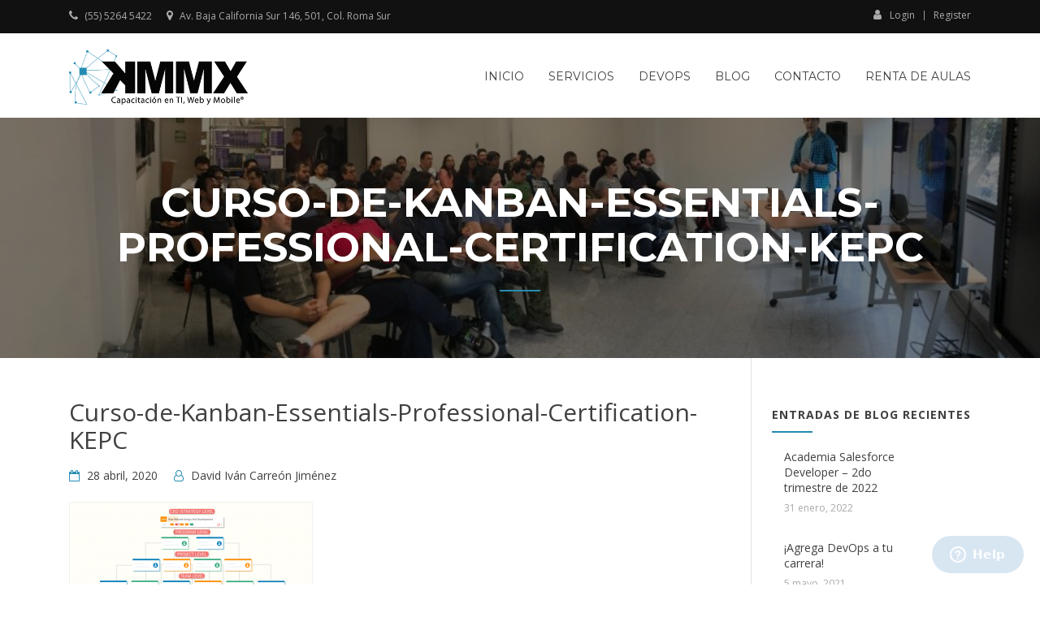

--- FILE ---
content_type: text/html; charset=UTF-8
request_url: https://kmmx.mx/courses/curso-de-kanban-essentials-professional-certification-kepc/curso-de-kanban-essentials-professional-certification-kepc/
body_size: 15909
content:
<!doctype html>
<html lang="es-MX">
<head>
	<meta charset="UTF-8">
	<meta name="viewport" content="width=device-width, initial-scale=1">
	<link rel="profile" href="https://gmpg.org/xfn/11">

	<script type="text/javascript" id="lpData">
/* <![CDATA[ */
var lpData = {"site_url":"https:\/\/kmmx.mx","user_id":"0","theme":"education-lms","lp_rest_url":"https:\/\/kmmx.mx\/wp-json\/","nonce":"5b6f00d9a8","is_course_archive":"","courses_url":"https:\/\/kmmx.mx\/our-courses\/","urlParams":[],"lp_version":"4.2.8.7.3","lp_rest_load_ajax":"https:\/\/kmmx.mx\/wp-json\/lp\/v1\/load_content_via_ajax\/","ajaxUrl":"https:\/\/kmmx.mx\/wp-admin\/admin-ajax.php","lpAjaxUrl":"https:\/\/kmmx.mx\/lp-ajax-handle","coverImageRatio":"5.16","toast":{"gravity":"bottom","position":"center","duration":3000,"close":1,"stopOnFocus":1,"classPrefix":"lp-toast"},"i18n":[]};
/* ]]> */
</script>
<script type="text/javascript" id="lpSettingCourses">
/* <![CDATA[ */
var lpSettingCourses = {"lpArchiveLoadAjax":"1","lpArchiveNoLoadAjaxFirst":"0","lpArchivePaginationType":"","noLoadCoursesJs":"0"};
/* ]]> */
</script>
		<style id="learn-press-custom-css">
			:root {
				--lp-container-max-width: 1290px;
				--lp-cotainer-padding: 1rem;
				--lp-primary-color: #258bb2;
				--lp-secondary-color: #111111;
			}
		</style>
		<title>Curso-de-Kanban-Essentials-Professional-Certification-KEPC &#8211; KMMX &#8211; Capacitación en TI, Web y Mobile</title>
<meta name='robots' content='max-image-preview:large' />
<link rel='dns-prefetch' href='//fonts.googleapis.com' />
<link rel="alternate" type="application/rss+xml" title="KMMX - Capacitación en TI, Web y Mobile &raquo; Feed" href="https://kmmx.mx/feed/" />
<link rel="alternate" type="application/rss+xml" title="KMMX - Capacitación en TI, Web y Mobile &raquo; RSS de los comentarios" href="https://kmmx.mx/comments/feed/" />
<link rel="alternate" type="application/rss+xml" title="KMMX - Capacitación en TI, Web y Mobile &raquo; Curso-de-Kanban-Essentials-Professional-Certification-KEPC RSS de los comentarios" href="https://kmmx.mx/courses/curso-de-kanban-essentials-professional-certification-kepc/curso-de-kanban-essentials-professional-certification-kepc/feed/" />
<script type="text/javascript">
/* <![CDATA[ */
window._wpemojiSettings = {"baseUrl":"https:\/\/s.w.org\/images\/core\/emoji\/14.0.0\/72x72\/","ext":".png","svgUrl":"https:\/\/s.w.org\/images\/core\/emoji\/14.0.0\/svg\/","svgExt":".svg","source":{"concatemoji":"https:\/\/kmmx.mx\/wp-includes\/js\/wp-emoji-release.min.js?ver=6.4.7"}};
/*! This file is auto-generated */
!function(i,n){var o,s,e;function c(e){try{var t={supportTests:e,timestamp:(new Date).valueOf()};sessionStorage.setItem(o,JSON.stringify(t))}catch(e){}}function p(e,t,n){e.clearRect(0,0,e.canvas.width,e.canvas.height),e.fillText(t,0,0);var t=new Uint32Array(e.getImageData(0,0,e.canvas.width,e.canvas.height).data),r=(e.clearRect(0,0,e.canvas.width,e.canvas.height),e.fillText(n,0,0),new Uint32Array(e.getImageData(0,0,e.canvas.width,e.canvas.height).data));return t.every(function(e,t){return e===r[t]})}function u(e,t,n){switch(t){case"flag":return n(e,"\ud83c\udff3\ufe0f\u200d\u26a7\ufe0f","\ud83c\udff3\ufe0f\u200b\u26a7\ufe0f")?!1:!n(e,"\ud83c\uddfa\ud83c\uddf3","\ud83c\uddfa\u200b\ud83c\uddf3")&&!n(e,"\ud83c\udff4\udb40\udc67\udb40\udc62\udb40\udc65\udb40\udc6e\udb40\udc67\udb40\udc7f","\ud83c\udff4\u200b\udb40\udc67\u200b\udb40\udc62\u200b\udb40\udc65\u200b\udb40\udc6e\u200b\udb40\udc67\u200b\udb40\udc7f");case"emoji":return!n(e,"\ud83e\udef1\ud83c\udffb\u200d\ud83e\udef2\ud83c\udfff","\ud83e\udef1\ud83c\udffb\u200b\ud83e\udef2\ud83c\udfff")}return!1}function f(e,t,n){var r="undefined"!=typeof WorkerGlobalScope&&self instanceof WorkerGlobalScope?new OffscreenCanvas(300,150):i.createElement("canvas"),a=r.getContext("2d",{willReadFrequently:!0}),o=(a.textBaseline="top",a.font="600 32px Arial",{});return e.forEach(function(e){o[e]=t(a,e,n)}),o}function t(e){var t=i.createElement("script");t.src=e,t.defer=!0,i.head.appendChild(t)}"undefined"!=typeof Promise&&(o="wpEmojiSettingsSupports",s=["flag","emoji"],n.supports={everything:!0,everythingExceptFlag:!0},e=new Promise(function(e){i.addEventListener("DOMContentLoaded",e,{once:!0})}),new Promise(function(t){var n=function(){try{var e=JSON.parse(sessionStorage.getItem(o));if("object"==typeof e&&"number"==typeof e.timestamp&&(new Date).valueOf()<e.timestamp+604800&&"object"==typeof e.supportTests)return e.supportTests}catch(e){}return null}();if(!n){if("undefined"!=typeof Worker&&"undefined"!=typeof OffscreenCanvas&&"undefined"!=typeof URL&&URL.createObjectURL&&"undefined"!=typeof Blob)try{var e="postMessage("+f.toString()+"("+[JSON.stringify(s),u.toString(),p.toString()].join(",")+"));",r=new Blob([e],{type:"text/javascript"}),a=new Worker(URL.createObjectURL(r),{name:"wpTestEmojiSupports"});return void(a.onmessage=function(e){c(n=e.data),a.terminate(),t(n)})}catch(e){}c(n=f(s,u,p))}t(n)}).then(function(e){for(var t in e)n.supports[t]=e[t],n.supports.everything=n.supports.everything&&n.supports[t],"flag"!==t&&(n.supports.everythingExceptFlag=n.supports.everythingExceptFlag&&n.supports[t]);n.supports.everythingExceptFlag=n.supports.everythingExceptFlag&&!n.supports.flag,n.DOMReady=!1,n.readyCallback=function(){n.DOMReady=!0}}).then(function(){return e}).then(function(){var e;n.supports.everything||(n.readyCallback(),(e=n.source||{}).concatemoji?t(e.concatemoji):e.wpemoji&&e.twemoji&&(t(e.twemoji),t(e.wpemoji)))}))}((window,document),window._wpemojiSettings);
/* ]]> */
</script>
<style id='wp-emoji-styles-inline-css' type='text/css'>

	img.wp-smiley, img.emoji {
		display: inline !important;
		border: none !important;
		box-shadow: none !important;
		height: 1em !important;
		width: 1em !important;
		margin: 0 0.07em !important;
		vertical-align: -0.1em !important;
		background: none !important;
		padding: 0 !important;
	}
</style>
<link rel='stylesheet' id='wp-block-library-css' href='https://kmmx.mx/wp-includes/css/dist/block-library/style.min.css?ver=6.4.7' type='text/css' media='all' />
<style id='wp-block-library-theme-inline-css' type='text/css'>
.wp-block-audio figcaption{color:#555;font-size:13px;text-align:center}.is-dark-theme .wp-block-audio figcaption{color:hsla(0,0%,100%,.65)}.wp-block-audio{margin:0 0 1em}.wp-block-code{border:1px solid #ccc;border-radius:4px;font-family:Menlo,Consolas,monaco,monospace;padding:.8em 1em}.wp-block-embed figcaption{color:#555;font-size:13px;text-align:center}.is-dark-theme .wp-block-embed figcaption{color:hsla(0,0%,100%,.65)}.wp-block-embed{margin:0 0 1em}.blocks-gallery-caption{color:#555;font-size:13px;text-align:center}.is-dark-theme .blocks-gallery-caption{color:hsla(0,0%,100%,.65)}.wp-block-image figcaption{color:#555;font-size:13px;text-align:center}.is-dark-theme .wp-block-image figcaption{color:hsla(0,0%,100%,.65)}.wp-block-image{margin:0 0 1em}.wp-block-pullquote{border-bottom:4px solid;border-top:4px solid;color:currentColor;margin-bottom:1.75em}.wp-block-pullquote cite,.wp-block-pullquote footer,.wp-block-pullquote__citation{color:currentColor;font-size:.8125em;font-style:normal;text-transform:uppercase}.wp-block-quote{border-left:.25em solid;margin:0 0 1.75em;padding-left:1em}.wp-block-quote cite,.wp-block-quote footer{color:currentColor;font-size:.8125em;font-style:normal;position:relative}.wp-block-quote.has-text-align-right{border-left:none;border-right:.25em solid;padding-left:0;padding-right:1em}.wp-block-quote.has-text-align-center{border:none;padding-left:0}.wp-block-quote.is-large,.wp-block-quote.is-style-large,.wp-block-quote.is-style-plain{border:none}.wp-block-search .wp-block-search__label{font-weight:700}.wp-block-search__button{border:1px solid #ccc;padding:.375em .625em}:where(.wp-block-group.has-background){padding:1.25em 2.375em}.wp-block-separator.has-css-opacity{opacity:.4}.wp-block-separator{border:none;border-bottom:2px solid;margin-left:auto;margin-right:auto}.wp-block-separator.has-alpha-channel-opacity{opacity:1}.wp-block-separator:not(.is-style-wide):not(.is-style-dots){width:100px}.wp-block-separator.has-background:not(.is-style-dots){border-bottom:none;height:1px}.wp-block-separator.has-background:not(.is-style-wide):not(.is-style-dots){height:2px}.wp-block-table{margin:0 0 1em}.wp-block-table td,.wp-block-table th{word-break:normal}.wp-block-table figcaption{color:#555;font-size:13px;text-align:center}.is-dark-theme .wp-block-table figcaption{color:hsla(0,0%,100%,.65)}.wp-block-video figcaption{color:#555;font-size:13px;text-align:center}.is-dark-theme .wp-block-video figcaption{color:hsla(0,0%,100%,.65)}.wp-block-video{margin:0 0 1em}.wp-block-template-part.has-background{margin-bottom:0;margin-top:0;padding:1.25em 2.375em}
</style>
<style id='classic-theme-styles-inline-css' type='text/css'>
/*! This file is auto-generated */
.wp-block-button__link{color:#fff;background-color:#32373c;border-radius:9999px;box-shadow:none;text-decoration:none;padding:calc(.667em + 2px) calc(1.333em + 2px);font-size:1.125em}.wp-block-file__button{background:#32373c;color:#fff;text-decoration:none}
</style>
<style id='global-styles-inline-css' type='text/css'>
body{--wp--preset--color--black: #000000;--wp--preset--color--cyan-bluish-gray: #abb8c3;--wp--preset--color--white: #ffffff;--wp--preset--color--pale-pink: #f78da7;--wp--preset--color--vivid-red: #cf2e2e;--wp--preset--color--luminous-vivid-orange: #ff6900;--wp--preset--color--luminous-vivid-amber: #fcb900;--wp--preset--color--light-green-cyan: #7bdcb5;--wp--preset--color--vivid-green-cyan: #00d084;--wp--preset--color--pale-cyan-blue: #8ed1fc;--wp--preset--color--vivid-cyan-blue: #0693e3;--wp--preset--color--vivid-purple: #9b51e0;--wp--preset--gradient--vivid-cyan-blue-to-vivid-purple: linear-gradient(135deg,rgba(6,147,227,1) 0%,rgb(155,81,224) 100%);--wp--preset--gradient--light-green-cyan-to-vivid-green-cyan: linear-gradient(135deg,rgb(122,220,180) 0%,rgb(0,208,130) 100%);--wp--preset--gradient--luminous-vivid-amber-to-luminous-vivid-orange: linear-gradient(135deg,rgba(252,185,0,1) 0%,rgba(255,105,0,1) 100%);--wp--preset--gradient--luminous-vivid-orange-to-vivid-red: linear-gradient(135deg,rgba(255,105,0,1) 0%,rgb(207,46,46) 100%);--wp--preset--gradient--very-light-gray-to-cyan-bluish-gray: linear-gradient(135deg,rgb(238,238,238) 0%,rgb(169,184,195) 100%);--wp--preset--gradient--cool-to-warm-spectrum: linear-gradient(135deg,rgb(74,234,220) 0%,rgb(151,120,209) 20%,rgb(207,42,186) 40%,rgb(238,44,130) 60%,rgb(251,105,98) 80%,rgb(254,248,76) 100%);--wp--preset--gradient--blush-light-purple: linear-gradient(135deg,rgb(255,206,236) 0%,rgb(152,150,240) 100%);--wp--preset--gradient--blush-bordeaux: linear-gradient(135deg,rgb(254,205,165) 0%,rgb(254,45,45) 50%,rgb(107,0,62) 100%);--wp--preset--gradient--luminous-dusk: linear-gradient(135deg,rgb(255,203,112) 0%,rgb(199,81,192) 50%,rgb(65,88,208) 100%);--wp--preset--gradient--pale-ocean: linear-gradient(135deg,rgb(255,245,203) 0%,rgb(182,227,212) 50%,rgb(51,167,181) 100%);--wp--preset--gradient--electric-grass: linear-gradient(135deg,rgb(202,248,128) 0%,rgb(113,206,126) 100%);--wp--preset--gradient--midnight: linear-gradient(135deg,rgb(2,3,129) 0%,rgb(40,116,252) 100%);--wp--preset--font-size--small: 13px;--wp--preset--font-size--medium: 20px;--wp--preset--font-size--large: 36px;--wp--preset--font-size--x-large: 42px;--wp--preset--spacing--20: 0.44rem;--wp--preset--spacing--30: 0.67rem;--wp--preset--spacing--40: 1rem;--wp--preset--spacing--50: 1.5rem;--wp--preset--spacing--60: 2.25rem;--wp--preset--spacing--70: 3.38rem;--wp--preset--spacing--80: 5.06rem;--wp--preset--shadow--natural: 6px 6px 9px rgba(0, 0, 0, 0.2);--wp--preset--shadow--deep: 12px 12px 50px rgba(0, 0, 0, 0.4);--wp--preset--shadow--sharp: 6px 6px 0px rgba(0, 0, 0, 0.2);--wp--preset--shadow--outlined: 6px 6px 0px -3px rgba(255, 255, 255, 1), 6px 6px rgba(0, 0, 0, 1);--wp--preset--shadow--crisp: 6px 6px 0px rgba(0, 0, 0, 1);}:where(.is-layout-flex){gap: 0.5em;}:where(.is-layout-grid){gap: 0.5em;}body .is-layout-flow > .alignleft{float: left;margin-inline-start: 0;margin-inline-end: 2em;}body .is-layout-flow > .alignright{float: right;margin-inline-start: 2em;margin-inline-end: 0;}body .is-layout-flow > .aligncenter{margin-left: auto !important;margin-right: auto !important;}body .is-layout-constrained > .alignleft{float: left;margin-inline-start: 0;margin-inline-end: 2em;}body .is-layout-constrained > .alignright{float: right;margin-inline-start: 2em;margin-inline-end: 0;}body .is-layout-constrained > .aligncenter{margin-left: auto !important;margin-right: auto !important;}body .is-layout-constrained > :where(:not(.alignleft):not(.alignright):not(.alignfull)){max-width: var(--wp--style--global--content-size);margin-left: auto !important;margin-right: auto !important;}body .is-layout-constrained > .alignwide{max-width: var(--wp--style--global--wide-size);}body .is-layout-flex{display: flex;}body .is-layout-flex{flex-wrap: wrap;align-items: center;}body .is-layout-flex > *{margin: 0;}body .is-layout-grid{display: grid;}body .is-layout-grid > *{margin: 0;}:where(.wp-block-columns.is-layout-flex){gap: 2em;}:where(.wp-block-columns.is-layout-grid){gap: 2em;}:where(.wp-block-post-template.is-layout-flex){gap: 1.25em;}:where(.wp-block-post-template.is-layout-grid){gap: 1.25em;}.has-black-color{color: var(--wp--preset--color--black) !important;}.has-cyan-bluish-gray-color{color: var(--wp--preset--color--cyan-bluish-gray) !important;}.has-white-color{color: var(--wp--preset--color--white) !important;}.has-pale-pink-color{color: var(--wp--preset--color--pale-pink) !important;}.has-vivid-red-color{color: var(--wp--preset--color--vivid-red) !important;}.has-luminous-vivid-orange-color{color: var(--wp--preset--color--luminous-vivid-orange) !important;}.has-luminous-vivid-amber-color{color: var(--wp--preset--color--luminous-vivid-amber) !important;}.has-light-green-cyan-color{color: var(--wp--preset--color--light-green-cyan) !important;}.has-vivid-green-cyan-color{color: var(--wp--preset--color--vivid-green-cyan) !important;}.has-pale-cyan-blue-color{color: var(--wp--preset--color--pale-cyan-blue) !important;}.has-vivid-cyan-blue-color{color: var(--wp--preset--color--vivid-cyan-blue) !important;}.has-vivid-purple-color{color: var(--wp--preset--color--vivid-purple) !important;}.has-black-background-color{background-color: var(--wp--preset--color--black) !important;}.has-cyan-bluish-gray-background-color{background-color: var(--wp--preset--color--cyan-bluish-gray) !important;}.has-white-background-color{background-color: var(--wp--preset--color--white) !important;}.has-pale-pink-background-color{background-color: var(--wp--preset--color--pale-pink) !important;}.has-vivid-red-background-color{background-color: var(--wp--preset--color--vivid-red) !important;}.has-luminous-vivid-orange-background-color{background-color: var(--wp--preset--color--luminous-vivid-orange) !important;}.has-luminous-vivid-amber-background-color{background-color: var(--wp--preset--color--luminous-vivid-amber) !important;}.has-light-green-cyan-background-color{background-color: var(--wp--preset--color--light-green-cyan) !important;}.has-vivid-green-cyan-background-color{background-color: var(--wp--preset--color--vivid-green-cyan) !important;}.has-pale-cyan-blue-background-color{background-color: var(--wp--preset--color--pale-cyan-blue) !important;}.has-vivid-cyan-blue-background-color{background-color: var(--wp--preset--color--vivid-cyan-blue) !important;}.has-vivid-purple-background-color{background-color: var(--wp--preset--color--vivid-purple) !important;}.has-black-border-color{border-color: var(--wp--preset--color--black) !important;}.has-cyan-bluish-gray-border-color{border-color: var(--wp--preset--color--cyan-bluish-gray) !important;}.has-white-border-color{border-color: var(--wp--preset--color--white) !important;}.has-pale-pink-border-color{border-color: var(--wp--preset--color--pale-pink) !important;}.has-vivid-red-border-color{border-color: var(--wp--preset--color--vivid-red) !important;}.has-luminous-vivid-orange-border-color{border-color: var(--wp--preset--color--luminous-vivid-orange) !important;}.has-luminous-vivid-amber-border-color{border-color: var(--wp--preset--color--luminous-vivid-amber) !important;}.has-light-green-cyan-border-color{border-color: var(--wp--preset--color--light-green-cyan) !important;}.has-vivid-green-cyan-border-color{border-color: var(--wp--preset--color--vivid-green-cyan) !important;}.has-pale-cyan-blue-border-color{border-color: var(--wp--preset--color--pale-cyan-blue) !important;}.has-vivid-cyan-blue-border-color{border-color: var(--wp--preset--color--vivid-cyan-blue) !important;}.has-vivid-purple-border-color{border-color: var(--wp--preset--color--vivid-purple) !important;}.has-vivid-cyan-blue-to-vivid-purple-gradient-background{background: var(--wp--preset--gradient--vivid-cyan-blue-to-vivid-purple) !important;}.has-light-green-cyan-to-vivid-green-cyan-gradient-background{background: var(--wp--preset--gradient--light-green-cyan-to-vivid-green-cyan) !important;}.has-luminous-vivid-amber-to-luminous-vivid-orange-gradient-background{background: var(--wp--preset--gradient--luminous-vivid-amber-to-luminous-vivid-orange) !important;}.has-luminous-vivid-orange-to-vivid-red-gradient-background{background: var(--wp--preset--gradient--luminous-vivid-orange-to-vivid-red) !important;}.has-very-light-gray-to-cyan-bluish-gray-gradient-background{background: var(--wp--preset--gradient--very-light-gray-to-cyan-bluish-gray) !important;}.has-cool-to-warm-spectrum-gradient-background{background: var(--wp--preset--gradient--cool-to-warm-spectrum) !important;}.has-blush-light-purple-gradient-background{background: var(--wp--preset--gradient--blush-light-purple) !important;}.has-blush-bordeaux-gradient-background{background: var(--wp--preset--gradient--blush-bordeaux) !important;}.has-luminous-dusk-gradient-background{background: var(--wp--preset--gradient--luminous-dusk) !important;}.has-pale-ocean-gradient-background{background: var(--wp--preset--gradient--pale-ocean) !important;}.has-electric-grass-gradient-background{background: var(--wp--preset--gradient--electric-grass) !important;}.has-midnight-gradient-background{background: var(--wp--preset--gradient--midnight) !important;}.has-small-font-size{font-size: var(--wp--preset--font-size--small) !important;}.has-medium-font-size{font-size: var(--wp--preset--font-size--medium) !important;}.has-large-font-size{font-size: var(--wp--preset--font-size--large) !important;}.has-x-large-font-size{font-size: var(--wp--preset--font-size--x-large) !important;}
.wp-block-navigation a:where(:not(.wp-element-button)){color: inherit;}
:where(.wp-block-post-template.is-layout-flex){gap: 1.25em;}:where(.wp-block-post-template.is-layout-grid){gap: 1.25em;}
:where(.wp-block-columns.is-layout-flex){gap: 2em;}:where(.wp-block-columns.is-layout-grid){gap: 2em;}
.wp-block-pullquote{font-size: 1.5em;line-height: 1.6;}
</style>
<link rel='stylesheet' id='display-medium-posts-css' href='https://kmmx.mx/wp-content/plugins/display-medium-posts/public/css/display-medium-posts-public.css?ver=1.0.0' type='text/css' media='all' />
<link rel='stylesheet' id='ace-owl-carousel-css' href='https://kmmx.mx/wp-content/plugins/display-medium-posts/public/vendors/owl-carousel/owl.carousel.css?ver=1.0.0' type='text/css' media='all' />
<link rel='stylesheet' id='ace-owl-theme-css' href='https://kmmx.mx/wp-content/plugins/display-medium-posts/public/vendors/owl-carousel/owl.theme.css?ver=1.0.0' type='text/css' media='all' />
<link rel='stylesheet' id='dpffm-admin-css-css' href='https://kmmx.mx/wp-content/plugins/display-post-feed-from-medium/assets/css/front-style.css?ver=6.4.7' type='text/css' media='all' />
<link rel='stylesheet' id='plyr-css-css' href='https://kmmx.mx/wp-content/plugins/easy-video-player/lib/plyr.css?ver=6.4.7' type='text/css' media='all' />
<link rel='stylesheet' id='education-lms-fonts-css' href='https://fonts.googleapis.com/css?family=Open+Sans%3A400%2C400i%2C700%2C700i%7CMontserrat%3A300%2C400%2C600%2C700&#038;subset=latin%2Clatin-ext' type='text/css' media='all' />
<link rel='stylesheet' id='bootstrap-css' href='https://kmmx.mx/wp-content/themes/education-lms/assets/css/bootstrap.min.css?ver=4.0.0' type='text/css' media='' />
<link rel='stylesheet' id='slick-css' href='https://kmmx.mx/wp-content/themes/education-lms/assets/css/slick.css?ver=1.8' type='text/css' media='' />
<link rel='stylesheet' id='font-awesome-css' href='https://kmmx.mx/wp-content/plugins/elementor/assets/lib/font-awesome/css/font-awesome.min.css?ver=4.7.0' type='text/css' media='all' />
<link rel='stylesheet' id='education-lms-style-css' href='https://kmmx.mx/wp-content/themes/education-lms/style.css?ver=6.4.7' type='text/css' media='all' />
<style id='education-lms-style-inline-css' type='text/css'>

	        button, input[type="button"], input[type="reset"], input[type="submit"],
		    .titlebar .triangled_colored_separator,
		    .widget-area .widget-title::after,
		    .carousel-wrapper h2.title::after,
		    .course-item .course-thumbnail .price,
		    .site-footer .footer-social,
		    .single-lp_course .lp-single-course ul.learn-press-nav-tabs .course-nav.active,
		    .single-lp_course .lp-single-course ul.learn-press-nav-tabs .course-nav:hover,
		    .widget_tag_cloud a:hover,
		    .header-top .header-contact-wrapper .btn-secondary,
            .header-type3 .header-top .header-contact-wrapper .box-icon,
            a.btn-all-courses:hover,
            .course-grid-layout2 .intro-item:before,
            .learnpress .learn-press-pagination .page-numbers > li span,
            .courses-search-widget::after
		     { background: #258bb2; }

            a:hover, a:focus, a:active,
            .main-navigation a:hover,
            .nav-menu ul li.current-menu-item a,
            .nav-menu ul li a:hover,
            .entry-title a:hover,
            .main-navigation .current_page_item > a, .main-navigation .current-menu-item > a, .main-navigation .current_page_ancestor > a, .main-navigation .current-menu-ancestor > a,
            .entry-meta span i,
            .site-footer a:hover,
            .blog .entry-header .entry-date, .archive .entry-header .entry-date,
            .site-footer .copyright-area span,
            .breadcrumbs a:hover span,
            .carousel-wrapper .slick-arrow:hover:before,
            .recent-post-carousel .post-item .btn-readmore:hover,
            .recent-post-carousel .post-item .recent-news-meta span i,
            .recent-post-carousel .post-item .entry-title a:hover,
            .single-lp_course .course-info li i,
            .search-form .search-submit,
            .header-top .header-contact-wrapper li .box-icon i,
            .course-grid-layout2 .intro-item .all-course a:hover,
            .course-filter div.mixitup-control-active, .course-filter div:hover
            {
                color: #258bb2;
            }

		    .recent-post-carousel .post-item .btn-readmore:hover,
		    .carousel-wrapper .slick-arrow:hover,
		    .single-lp_course .lp-single-course .course-curriculum ul.curriculum-sections .section-header,
		    .widget_tag_cloud a:hover,
            .readmore a:hover,
            a.btn-all-courses,
            .learnpress .learn-press-pagination .page-numbers > li span,
            .course-filter div.mixitup-control-active, .course-filter div:hover {
                border-color: #258bb2;
            }
			.container { max-width: 1230px; }
		    .site-branding .site-logo, .site-logo { max-width: 220px; }
		    
		    .topbar .cart-contents { color: #fff; }
		    .topbar .cart-contents i, .topbar .cart-contents { font-size: 14px; }
	
		 .titlebar { background-color: #8224e3; padding-top: 6%; padding-bottom: 6%; background-image: url(https://kmmx.mx/wp-content/uploads/2020/03/cropped-foto_kmmx-scaled-1.jpg); background-repeat: no-repeat; background-size: cover; background-position: center center;  }
	
</style>
<link rel='stylesheet' id='learnpress-widgets-css' href='https://kmmx.mx/wp-content/plugins/learnpress/assets/css/widgets.css?ver=1769270585' type='text/css' media='all' />
<script type="text/javascript" src="https://kmmx.mx/wp-includes/js/jquery/jquery.min.js?ver=3.7.1" id="jquery-core-js"></script>
<script type="text/javascript" src="https://kmmx.mx/wp-includes/js/jquery/jquery-migrate.min.js?ver=3.4.1" id="jquery-migrate-js"></script>
<script type="text/javascript" src="https://kmmx.mx/wp-content/plugins/display-medium-posts/public/vendors/owl-carousel/owl.carousel.js?ver=1.0.0" id="ace-owl-carousel-js-js"></script>
<script type="text/javascript" id="plyr-js-js-extra">
/* <![CDATA[ */
var easy_video_player = {"plyr_iconUrl":"https:\/\/kmmx.mx\/wp-content\/plugins\/easy-video-player\/lib\/plyr.svg","plyr_blankVideo":"https:\/\/kmmx.mx\/wp-content\/plugins\/easy-video-player\/lib\/blank.mp4"};
/* ]]> */
</script>
<script type="text/javascript" src="https://kmmx.mx/wp-content/plugins/easy-video-player/lib/plyr.js?ver=6.4.7" id="plyr-js-js"></script>
<script type="text/javascript" src="https://kmmx.mx/wp-content/themes/education-lms/assets/js/slick.min.js?ver=1.8" id="slick-js"></script>
<script type="text/javascript" src="https://kmmx.mx/wp-content/plugins/learnpress/assets/js/dist/loadAJAX.js?ver=1769270585" id="lp-load-ajax-js" async="async" data-wp-strategy="async"></script>
<link rel="https://api.w.org/" href="https://kmmx.mx/wp-json/" /><link rel="alternate" type="application/json" href="https://kmmx.mx/wp-json/wp/v2/media/2382" /><link rel="EditURI" type="application/rsd+xml" title="RSD" href="https://kmmx.mx/xmlrpc.php?rsd" />
<meta name="generator" content="WordPress 6.4.7" />
<link rel='shortlink' href='https://kmmx.mx/?p=2382' />
<link rel="alternate" type="application/json+oembed" href="https://kmmx.mx/wp-json/oembed/1.0/embed?url=https%3A%2F%2Fkmmx.mx%2Fcourses%2Fcurso-de-kanban-essentials-professional-certification-kepc%2Fcurso-de-kanban-essentials-professional-certification-kepc%2F" />
<link rel="alternate" type="text/xml+oembed" href="https://kmmx.mx/wp-json/oembed/1.0/embed?url=https%3A%2F%2Fkmmx.mx%2Fcourses%2Fcurso-de-kanban-essentials-professional-certification-kepc%2Fcurso-de-kanban-essentials-professional-certification-kepc%2F&#038;format=xml" />
	<script type="text/javascript">
		var revue_ajaxurl = 'https://kmmx.mx/wp-admin/admin-ajax.php';
	</script>
	<meta name="generator" content="Elementor 3.27.3; features: additional_custom_breakpoints; settings: css_print_method-external, google_font-enabled, font_display-auto">
			<style>
				.e-con.e-parent:nth-of-type(n+4):not(.e-lazyloaded):not(.e-no-lazyload),
				.e-con.e-parent:nth-of-type(n+4):not(.e-lazyloaded):not(.e-no-lazyload) * {
					background-image: none !important;
				}
				@media screen and (max-height: 1024px) {
					.e-con.e-parent:nth-of-type(n+3):not(.e-lazyloaded):not(.e-no-lazyload),
					.e-con.e-parent:nth-of-type(n+3):not(.e-lazyloaded):not(.e-no-lazyload) * {
						background-image: none !important;
					}
				}
				@media screen and (max-height: 640px) {
					.e-con.e-parent:nth-of-type(n+2):not(.e-lazyloaded):not(.e-no-lazyload),
					.e-con.e-parent:nth-of-type(n+2):not(.e-lazyloaded):not(.e-no-lazyload) * {
						background-image: none !important;
					}
				}
			</style>
					<style type="text/css">
					.site-title,
			.site-description {
				position: absolute;
				clip: rect(1px, 1px, 1px, 1px);
			}
				</style>
		
    <script type="text/javascript">
  if (!Array.isArray(window.qbOptions)) {
    window.qbOptions = []
  }
  window.qbOptions.push({"baseUrl":"https://botsrv2.com","use":"vK8WdbwDRkmJlzN5/KlXDVbB7zPmYdgQL"});
</script>
<script type="text/javascript" src="https://static.botsrv2.com/website/js/widget2.01192d68.min.js" integrity="sha384-EUxrM28BEUoR5g8R3gcCpx6VQZy5UrSqHt9yZaCO9hDfOVOqkUq4fDv6kixgr3Kg" crossorigin="anonymous" defer data-no-minify="1" data-cfasync="false"></script>
    <script type="text/javascript">
    window.qbOptions = [{"use":"vK8WdbwDRkmJlzN5\/KlXDVbB7zPmYdgQL","language":"es-mx"}];
    </script>	
	<link rel="icon" href="https://kmmx.mx/wp-content/uploads/2021/03/unnamed-2.ico" type="image/x-icon" />
<link rel="shortcut icon" href="https://kmmx.mx/wp-content/uploads/2021/03/unnamed-2.ico" type="image/x-icon" />
	
</head>

<body data-rsssl=1 class="attachment attachment-template-default single single-attachment postid-2382 attachmentid-2382 attachment-png wp-custom-logo wp-embed-responsive elementor-default elementor-kit-511">

<div id="page" class="site">
	<a class="skip-link screen-reader-text" href="#content">Skip to content</a>

	<header id="masthead" class="site-header">
                    <div class="topbar">
                <div class="container">
                    <div class="row">
                        <div class="col-sm-6 topbar-left">
						    <div id="custom_html-1" class="widget_text  widget_custom_html"><div class="textwidget custom-html-widget"><ul class="top_bar_info clearfix">
	<li><i class="fa fa-phone"></i> (55) 5264 5422</li>
<li class="hidden-info"><i class="fa fa-map-marker"></i> Av. Baja California Sur 146, 501, Col. Roma Sur​</li>
																			
											</ul></div></div>                        </div>
                        <div class="col-sm-6 topbar-right hidden-xs">
						                                <div class="header_login_url">
							    								                                            <a class="login_url" href="https://kmmx.mx/login/"><i
                                                    class="fa fa-user"></i>Login                                        </a>
                                        <span class="vertical_divider"></span>
								    								                                            <a class="register_url" href="https://kmmx.mx/register/">Register</a>
								    							    
							                                </div>
                        </div>
                    </div>
                </div>
            </div>
	    
        <div class="header-default">
            <div class="container">
                <div class="row">
                    <div class="col-md-5 col-lg-4">
                                <div class="site-branding">

            <div class="site-logo">
			    <a href="https://kmmx.mx/" class="custom-logo-link" rel="home"><img width="400" height="124" src="https://kmmx.mx/wp-content/uploads/2020/03/cropped-logo_kmmx_400.png" class="custom-logo" alt="KMMX &#8211; Capacitación en TI, Web y Mobile" decoding="async" srcset="https://kmmx.mx/wp-content/uploads/2020/03/cropped-logo_kmmx_400.png 400w, https://kmmx.mx/wp-content/uploads/2020/03/cropped-logo_kmmx_400-300x93.png 300w" sizes="(max-width: 400px) 100vw, 400px" /></a>            </div>

            <div>
			                        <p class="site-title"><a href="https://kmmx.mx/"
                                             rel="home">KMMX &#8211; Capacitación en TI, Web y Mobile</a></p>
				                        <p class="site-description">Capacitación presencial y online en TI, Web y Mobile</p>
			                </div>

        </div><!-- .site-branding -->
                            </div>

                    <div class="col-lg-8 pull-right">
                                <a href="#" class="mobile-menu" id="mobile-open"><span></span></a>
        <nav id="site-navigation" class="main-navigation">
		    <div class="menu-main-menu-container"><ul id="primary-menu" class="menu"><li id="menu-item-520" class="menu-item menu-item-type-post_type menu-item-object-page menu-item-home menu-item-520"><a href="https://kmmx.mx/">Inicio</a></li>
<li id="menu-item-3359" class="menu-item menu-item-type-custom menu-item-object-custom menu-item-has-children menu-item-3359"><a href="#">Servicios</a>
<ul class="sub-menu">
	<li id="menu-item-3361" class="menu-item menu-item-type-post_type menu-item-object-page menu-item-3361"><a href="https://kmmx.mx/servicios-de-desarrollo-consultoria/">Desarrollo y Consultoría</a></li>
	<li id="menu-item-253" class="menu-item menu-item-type-post_type menu-item-object-page menu-item-has-children menu-item-253"><a href="https://kmmx.mx/our-courses/">Cursos</a>
	<ul class="sub-menu">
		<li id="menu-item-1673" class="menu-item menu-item-type-taxonomy menu-item-object-course_category menu-item-1673"><a href="https://kmmx.mx/course-category/automatizacion-qa-testing/">Automatización, QA y Testing</a></li>
		<li id="menu-item-1674" class="menu-item menu-item-type-taxonomy menu-item-object-course_category menu-item-1674"><a href="https://kmmx.mx/course-category/bases-de-datos-sql-y-nosql/">Bases de Datos, SQL y NoSQL</a></li>
		<li id="menu-item-1675" class="menu-item menu-item-type-taxonomy menu-item-object-course_category menu-item-1675"><a href="https://kmmx.mx/course-category/big-data-data-science-machine-learning/">Big Data, Data Science y Machine Learning</a></li>
		<li id="menu-item-1676" class="menu-item menu-item-type-taxonomy menu-item-object-course_category menu-item-1676"><a href="https://kmmx.mx/course-category/blockchain-cloud-iot/">Blockchain, Cloud y IoT (Internet de las cosas)</a></li>
		<li id="menu-item-1677" class="menu-item menu-item-type-taxonomy menu-item-object-course_category menu-item-1677"><a href="https://kmmx.mx/course-category/computo-y-programacion-para-ninos/">Cómputo y programación para niños</a></li>
		<li id="menu-item-1678" class="menu-item menu-item-type-taxonomy menu-item-object-course_category menu-item-1678"><a href="https://kmmx.mx/course-category/cursos-certificacion/">Cursos de Certificación</a></li>
		<li id="menu-item-1679" class="menu-item menu-item-type-taxonomy menu-item-object-course_category menu-item-1679"><a href="https://kmmx.mx/course-category/desarrollo-videojuegos-realidad-virtual-aumentada/">Desarrollo de videojuegos, VR y AR</a></li>
		<li id="menu-item-1680" class="menu-item menu-item-type-taxonomy menu-item-object-course_category menu-item-1680"><a href="https://kmmx.mx/course-category/desarrollo-movil/">Desarrollo Móvil</a></li>
		<li id="menu-item-1681" class="menu-item menu-item-type-taxonomy menu-item-object-course_category menu-item-1681"><a href="https://kmmx.mx/course-category/desarrollo-web/">Desarrollo Web</a></li>
		<li id="menu-item-1682" class="menu-item menu-item-type-taxonomy menu-item-object-course_category menu-item-1682"><a href="https://kmmx.mx/course-category/diseno-marketing-digital-animacion-produccion/">Diseño y Marketing Digital, Animación y Producción</a></li>
		<li id="menu-item-1683" class="menu-item menu-item-type-taxonomy menu-item-object-course_category menu-item-1683"><a href="https://kmmx.mx/course-category/ecommerce-cms-lms-crm-erp/">Ecommerce, CMS, LMS, CRM y ERP</a></li>
		<li id="menu-item-1684" class="menu-item menu-item-type-taxonomy menu-item-object-course_category menu-item-1684"><a href="https://kmmx.mx/course-category/lenguajes-de-programacion/">Lenguajes de programación</a></li>
		<li id="menu-item-1685" class="menu-item menu-item-type-taxonomy menu-item-object-course_category menu-item-1685"><a href="https://kmmx.mx/course-category/linux/">Linux</a></li>
		<li id="menu-item-1686" class="menu-item menu-item-type-taxonomy menu-item-object-course_category menu-item-1686"><a href="https://kmmx.mx/course-category/metodologias-procesos-marcos-de-trabajo/">Metodologías, Procesos y Marcos de Trabajo</a></li>
		<li id="menu-item-1687" class="menu-item menu-item-type-taxonomy menu-item-object-course_category menu-item-1687"><a href="https://kmmx.mx/course-category/seguridad-redes-y-telecomunicaciones/">Seguridad Informática, Redes y Telecomunicaciones</a></li>
		<li id="menu-item-1688" class="menu-item menu-item-type-taxonomy menu-item-object-course_category menu-item-1688"><a href="https://kmmx.mx/course-category/talleres-cortos/">Talleres cortos</a></li>
	</ul>
</li>
	<li id="menu-item-2015" class="menu-item menu-item-type-taxonomy menu-item-object-course_category menu-item-2015"><a href="https://kmmx.mx/course-category/cursos-certificacion/">Cursos de certificación</a></li>
</ul>
</li>
<li id="menu-item-3357" class="menu-item menu-item-type-custom menu-item-object-custom menu-item-has-children menu-item-3357"><a href="#">DevOps</a>
<ul class="sub-menu">
	<li id="menu-item-3358" class="menu-item menu-item-type-post_type menu-item-object-page menu-item-3358"><a href="https://kmmx.mx/devops/">Test de madurez</a></li>
	<li id="menu-item-3302" class="menu-item menu-item-type-post_type menu-item-object-page menu-item-3302"><a href="https://kmmx.mx/gitlab/">GitLab</a></li>
</ul>
</li>
<li id="menu-item-276" class="menu-item menu-item-type-post_type menu-item-object-page menu-item-276"><a href="https://kmmx.mx/blog/">Blog</a></li>
<li id="menu-item-504" class="menu-item menu-item-type-post_type menu-item-object-page menu-item-504"><a href="https://kmmx.mx/contact-us/">Contacto</a></li>
<li id="menu-item-3439" class="menu-item menu-item-type-post_type menu-item-object-page menu-item-3439"><a href="https://kmmx.mx/renta-aulas/">Renta de aulas</a></li>
</ul></div>        </nav><!-- #site-navigation -->
                            </div>
                </div>
            </div>
        </div>
			</header><!-- #masthead -->

    <div class="nav-form ">
        <div class="nav-content">
            <div class="nav-spec">
                <nav class="nav-menu">
                                                            <div class="mobile-menu nav-is-visible"><span></span></div>
                                        <div class="menu-main-menu-container"><ul id="primary-menu" class="menu"><li class="menu-item menu-item-type-post_type menu-item-object-page menu-item-home menu-item-520"><a href="https://kmmx.mx/">Inicio</a><span class="arrow"></span></li>
<li class="menu-item menu-item-type-custom menu-item-object-custom menu-item-has-children menu-item-3359"><a href="#">Servicios</a><span class="arrow"></span>
<ul class="sub-menu">
	<li class="menu-item menu-item-type-post_type menu-item-object-page menu-item-3361"><a href="https://kmmx.mx/servicios-de-desarrollo-consultoria/">Desarrollo y Consultoría</a><span class="arrow"></span></li>
	<li class="menu-item menu-item-type-post_type menu-item-object-page menu-item-has-children menu-item-253"><a href="https://kmmx.mx/our-courses/">Cursos</a><span class="arrow"></span>
	<ul class="sub-menu">
		<li class="menu-item menu-item-type-taxonomy menu-item-object-course_category menu-item-1673"><a href="https://kmmx.mx/course-category/automatizacion-qa-testing/">Automatización, QA y Testing</a><span class="arrow"></span></li>
		<li class="menu-item menu-item-type-taxonomy menu-item-object-course_category menu-item-1674"><a href="https://kmmx.mx/course-category/bases-de-datos-sql-y-nosql/">Bases de Datos, SQL y NoSQL</a><span class="arrow"></span></li>
		<li class="menu-item menu-item-type-taxonomy menu-item-object-course_category menu-item-1675"><a href="https://kmmx.mx/course-category/big-data-data-science-machine-learning/">Big Data, Data Science y Machine Learning</a><span class="arrow"></span></li>
		<li class="menu-item menu-item-type-taxonomy menu-item-object-course_category menu-item-1676"><a href="https://kmmx.mx/course-category/blockchain-cloud-iot/">Blockchain, Cloud y IoT (Internet de las cosas)</a><span class="arrow"></span></li>
		<li class="menu-item menu-item-type-taxonomy menu-item-object-course_category menu-item-1677"><a href="https://kmmx.mx/course-category/computo-y-programacion-para-ninos/">Cómputo y programación para niños</a><span class="arrow"></span></li>
		<li class="menu-item menu-item-type-taxonomy menu-item-object-course_category menu-item-1678"><a href="https://kmmx.mx/course-category/cursos-certificacion/">Cursos de Certificación</a><span class="arrow"></span></li>
		<li class="menu-item menu-item-type-taxonomy menu-item-object-course_category menu-item-1679"><a href="https://kmmx.mx/course-category/desarrollo-videojuegos-realidad-virtual-aumentada/">Desarrollo de videojuegos, VR y AR</a><span class="arrow"></span></li>
		<li class="menu-item menu-item-type-taxonomy menu-item-object-course_category menu-item-1680"><a href="https://kmmx.mx/course-category/desarrollo-movil/">Desarrollo Móvil</a><span class="arrow"></span></li>
		<li class="menu-item menu-item-type-taxonomy menu-item-object-course_category menu-item-1681"><a href="https://kmmx.mx/course-category/desarrollo-web/">Desarrollo Web</a><span class="arrow"></span></li>
		<li class="menu-item menu-item-type-taxonomy menu-item-object-course_category menu-item-1682"><a href="https://kmmx.mx/course-category/diseno-marketing-digital-animacion-produccion/">Diseño y Marketing Digital, Animación y Producción</a><span class="arrow"></span></li>
		<li class="menu-item menu-item-type-taxonomy menu-item-object-course_category menu-item-1683"><a href="https://kmmx.mx/course-category/ecommerce-cms-lms-crm-erp/">Ecommerce, CMS, LMS, CRM y ERP</a><span class="arrow"></span></li>
		<li class="menu-item menu-item-type-taxonomy menu-item-object-course_category menu-item-1684"><a href="https://kmmx.mx/course-category/lenguajes-de-programacion/">Lenguajes de programación</a><span class="arrow"></span></li>
		<li class="menu-item menu-item-type-taxonomy menu-item-object-course_category menu-item-1685"><a href="https://kmmx.mx/course-category/linux/">Linux</a><span class="arrow"></span></li>
		<li class="menu-item menu-item-type-taxonomy menu-item-object-course_category menu-item-1686"><a href="https://kmmx.mx/course-category/metodologias-procesos-marcos-de-trabajo/">Metodologías, Procesos y Marcos de Trabajo</a><span class="arrow"></span></li>
		<li class="menu-item menu-item-type-taxonomy menu-item-object-course_category menu-item-1687"><a href="https://kmmx.mx/course-category/seguridad-redes-y-telecomunicaciones/">Seguridad Informática, Redes y Telecomunicaciones</a><span class="arrow"></span></li>
		<li class="menu-item menu-item-type-taxonomy menu-item-object-course_category menu-item-1688"><a href="https://kmmx.mx/course-category/talleres-cortos/">Talleres cortos</a><span class="arrow"></span></li>
	</ul>
</li>
	<li class="menu-item menu-item-type-taxonomy menu-item-object-course_category menu-item-2015"><a href="https://kmmx.mx/course-category/cursos-certificacion/">Cursos de certificación</a><span class="arrow"></span></li>
</ul>
</li>
<li class="menu-item menu-item-type-custom menu-item-object-custom menu-item-has-children menu-item-3357"><a href="#">DevOps</a><span class="arrow"></span>
<ul class="sub-menu">
	<li class="menu-item menu-item-type-post_type menu-item-object-page menu-item-3358"><a href="https://kmmx.mx/devops/">Test de madurez</a><span class="arrow"></span></li>
	<li class="menu-item menu-item-type-post_type menu-item-object-page menu-item-3302"><a href="https://kmmx.mx/gitlab/">GitLab</a><span class="arrow"></span></li>
</ul>
</li>
<li class="menu-item menu-item-type-post_type menu-item-object-page menu-item-276"><a href="https://kmmx.mx/blog/">Blog</a><span class="arrow"></span></li>
<li class="menu-item menu-item-type-post_type menu-item-object-page menu-item-504"><a href="https://kmmx.mx/contact-us/">Contacto</a><span class="arrow"></span></li>
<li class="menu-item menu-item-type-post_type menu-item-object-page menu-item-3439"><a href="https://kmmx.mx/renta-aulas/">Renta de aulas</a><span class="arrow"></span></li>
</ul></div>                </nav>
            </div>
        </div>
    </div>

                <div class="titlebar">
                <div class="container">

					<h1 class="header-title">Curso-de-Kanban-Essentials-Professional-Certification-KEPC</h1>                    <div class="triangled_colored_separator"></div>
                </div>
            </div>
			
	<div id="content" class="site-content">
	<div id="primary" class="content-area">
		<div class="container">
            <div class="row">

	            
                <main id="main" class="site-main col-md-9">

		            <div class="blog-content">
			            
<article id="post-2382" class="post-2382 attachment type-attachment status-inherit hentry">

	<h1 class="entry-title">Curso-de-Kanban-Essentials-Professional-Certification-KEPC</h1>
	<div class="entry-meta">
		<span class="posted-on"> <i class="fa fa-calendar-o"></i> <a href="https://kmmx.mx/courses/curso-de-kanban-essentials-professional-certification-kepc/curso-de-kanban-essentials-professional-certification-kepc/" rel="bookmark"><time class="entry-date published" datetime="2020-04-28T09:14:08-05:00">28 abril, 2020</time><time class="updated" datetime="2020-04-28T09:14:18-05:00">28 abril, 2020</time></a></span><span class="byline"> <span class="author vcard"><i class="fa fa-user-o"></i> <a class="url fn n" href="https://kmmx.mx/author/david_ivan/">David Iván Carreón Jiménez</a></span></span>	</div><!-- .entry-meta -->

    	<div class="post-featured-image">
		<a href="https://kmmx.mx/courses/curso-de-kanban-essentials-professional-certification-kepc/curso-de-kanban-essentials-professional-certification-kepc/">
					</a>
	</div>
    
	<div class="entry-content">
		<p class="attachment"><a href='https://kmmx.mx/wp-content/uploads/2020/03/Curso-de-Kanban-Essentials-Professional-Certification-KEPC.png'><img decoding="async" width="300" height="143" src="https://kmmx.mx/wp-content/uploads/2020/03/Curso-de-Kanban-Essentials-Professional-Certification-KEPC-300x143.png" class="attachment-medium size-medium" alt="Curso de Kanban Essentials Professional Certification (KEPC)" srcset="https://kmmx.mx/wp-content/uploads/2020/03/Curso-de-Kanban-Essentials-Professional-Certification-KEPC-300x143.png 300w, https://kmmx.mx/wp-content/uploads/2020/03/Curso-de-Kanban-Essentials-Professional-Certification-KEPC-1024x489.png 1024w, https://kmmx.mx/wp-content/uploads/2020/03/Curso-de-Kanban-Essentials-Professional-Certification-KEPC-768x367.png 768w, https://kmmx.mx/wp-content/uploads/2020/03/Curso-de-Kanban-Essentials-Professional-Certification-KEPC.png 1392w" sizes="(max-width: 300px) 100vw, 300px" /></a></p>
<p>Curso de Kanban Essentials Professional Certification (KEPC)</p>
	</div><!-- .entry-content -->

	<div class="entry-footer">
		<div class="row">

			<div class="col-md-12">
							</div>

		</div>
	</div>


</article><!-- #post-2382 -->
<div id="comments" class="comments-area">

		<div id="respond" class="comment-respond">
		<h3 id="reply-title" class="comment-reply-title">Deja un comentario <small><a rel="nofollow" id="cancel-comment-reply-link" href="/courses/curso-de-kanban-essentials-professional-certification-kepc/curso-de-kanban-essentials-professional-certification-kepc/#respond" style="display:none;">Cancelar respuesta</a></small></h3><form action="https://kmmx.mx/wp-comments-post.php" method="post" id="commentform" class="comment-form" novalidate><p class="comment-notes"><span id="email-notes">Tu dirección de correo electrónico no será publicada.</span> <span class="required-field-message">Los campos obligatorios están marcados con <span class="required">*</span></span></p><p class="comment-form-comment"><label for="comment">Comentario <span class="required">*</span></label> <textarea id="comment" name="comment" cols="45" rows="8" maxlength="65525" required></textarea></p><p class="comment-form-author"><label for="author">Nombre <span class="required">*</span></label> <input id="author" name="author" type="text" value="" size="30" maxlength="245" autocomplete="name" required /></p>
<p class="comment-form-email"><label for="email">Correo electrónico <span class="required">*</span></label> <input id="email" name="email" type="email" value="" size="30" maxlength="100" aria-describedby="email-notes" autocomplete="email" required /></p>
<p class="comment-form-url"><label for="url">Web</label> <input id="url" name="url" type="url" value="" size="30" maxlength="200" autocomplete="url" /></p>
<p class="comment-form-cookies-consent"><input id="wp-comment-cookies-consent" name="wp-comment-cookies-consent" type="checkbox" value="yes" /> <label for="wp-comment-cookies-consent">Guardar mi nombre, correo electrónico y sitio web en este navegador para la próxima vez que haga un comentario.</label></p>
<p class="form-submit"><input name="submit" type="submit" id="submit" class="submit" value="Publicar comentario" /> <input type='hidden' name='comment_post_ID' value='2382' id='comment_post_ID' />
<input type='hidden' name='comment_parent' id='comment_parent' value='0' />
</p><p style="display: none;"><input type="hidden" id="akismet_comment_nonce" name="akismet_comment_nonce" value="4f634dafad" /></p><p style="display: none !important;" class="akismet-fields-container" data-prefix="ak_"><label>&#916;<textarea name="ak_hp_textarea" cols="45" rows="8" maxlength="100"></textarea></label><input type="hidden" id="ak_js_1" name="ak_js" value="48"/><script>document.getElementById( "ak_js_1" ).setAttribute( "value", ( new Date() ).getTime() );</script></p></form>	</div><!-- #respond -->
	
</div><!-- #comments -->
                    </div>

                </main><!-- #main -->

	            
<aside id="secondary" class="widget-area col-sm-3">
	<div class="sidebar-inner">
		<section id="education-lms-posts-1" class="widget theme-posts-widget"><h2 class="widget-title">Entradas de Blog recientes</h2>			<ul class="widget-posts list-unstyled">				<li class="no-thumb">
										<div class="p-info">
						<h3 class="entry-title"><a title="Academia Salesforce Developer  &#8211; 2do trimestre de 2022" href="https://kmmx.mx/academia-salesforce-developer-1er-trimestre-2022/" rel="bookmark">Academia Salesforce Developer  &#8211; 2do trimestre de 2022</a></h3>
						<span class="entry-date">31 enero, 2022</span>					</div>
				</li>
								<li class="no-thumb">
										<div class="p-info">
						<h3 class="entry-title"><a title="¡Agrega DevOps a tu carrera!" href="https://kmmx.mx/agrega-devops-a-tu-carrera/" rel="bookmark">¡Agrega DevOps a tu carrera!</a></h3>
						<span class="entry-date">5 mayo, 2021</span>					</div>
				</li>
								<li class="no-thumb">
										<div class="p-info">
						<h3 class="entry-title"><a title="Observabilidad y monitoreo de una aplicación web Jekyll con New Relic." href="https://kmmx.mx/observabilidad-y-monitoreo-de-una-aplicacion-web-jekyll-con-new-relic/" rel="bookmark">Observabilidad y monitoreo de una aplicación web Jekyll con New Relic.</a></h3>
						<span class="entry-date">5 abril, 2021</span>					</div>
				</li>
								<li class="no-thumb">
										<div class="p-info">
						<h3 class="entry-title"><a title="¡Gracias por tu preferencia!" href="https://kmmx.mx/gracias-por-tu-preferencia/" rel="bookmark">¡Gracias por tu preferencia!</a></h3>
						<span class="entry-date">6 julio, 2020</span>					</div>
				</li>
				</ul></section><section id="text-3" class="widget widget_text"><h2 class="widget-title">Síguenos en Twitter</h2>			<div class="textwidget"><p><a class="twitter-timeline" data-height="550" data-theme="light" href="https://twitter.com/KMMXmx?ref_src=twsrc%5Etfw">Tweets by KMMXmx</a> <script async src="https://platform.twitter.com/widgets.js" charset="utf-8"></script> </p>
</div>
		</section><section id="text-4" class="widget widget_text"><h2 class="widget-title">Síguenos en Facebook</h2>			<div class="textwidget"><div id="fb-root"></div>
<p><script async defer crossorigin="anonymous" src="https://connect.facebook.net/en_US/sdk.js#xfbml=1&#038;version=v6.0&#038;appId=168781273135229&#038;autoLogAppEvents=1"></script></p>
<div class="fb-page" data-href="https://www.facebook.com/KMMXmx/" data-tabs="timeline" data-width="" data-height="550" data-small-header="true" data-adapt-container-width="true" data-hide-cover="false" data-show-facepile="true">
<blockquote cite="https://www.facebook.com/KMMXmx/" class="fb-xfbml-parse-ignore"><p><a href="https://www.facebook.com/KMMXmx/">KMMX</a></p></blockquote>
</div>
</div>
		</section>    </div>
</aside><!-- #secondary -->

            </div>
        </div>
	</div><!-- #primary -->


	</div><!-- #content -->

	<footer id="colophon" class="site-footer">

		        <div class="footer-connect">
            <div class="container">
                <div class="footer-social">
                    <label>Síguenos</label>
                            <a target="_blank" href="https://www.facebook.com/KMMXmx/"><i class="fa fa-facebook"></i></a>
		        <a target="_blank" href="https://twitter.com/kmmxmx" ><i class="fa fa-twitter"></i></a>
						        <a target="_blank" href="https://www.youtube.com/channel/UCGdxIxVz4BpQN9Zi2l_jQhQ" ><i class="fa fa-youtube-play"></i></a>
		        <a target="_blank" href="https://www.linkedin.com/company/kmmxmx/" ><i class="fa fa-linkedin"></i></a>
			        <a target="_blank" href="mailto:in&#102;o&#064;kmmx&#046;mx" ><i class="fa fa-envelope"></i></a>
	                </div>
            </div>
        </div>
		
		<div id="footer" class="container">

			
                        <div class="footer-widgets">
                <div class="row">
                    <div class="col-md-3">
			            <div id="text-2" class="widget widget_text">			<div class="textwidget"><p><img decoding="async" class="alignnone wp-image-886 " src="https://kmmx.mx/wp-content/uploads/2020/03/logo_KMMX_white-300x94.png" alt="" width="208" height="65" srcset="https://kmmx.mx/wp-content/uploads/2020/03/logo_KMMX_white-300x94.png 300w, https://kmmx.mx/wp-content/uploads/2020/03/logo_KMMX_white-1024x322.png 1024w, https://kmmx.mx/wp-content/uploads/2020/03/logo_KMMX_white-768x242.png 768w, https://kmmx.mx/wp-content/uploads/2020/03/logo_KMMX_white.png 1284w" sizes="(max-width: 208px) 100vw, 208px" /></p>
<p>Incrementamos el capital intelectual de nuestros clientes brindándoles servicios profesionales de capacitación en el uso y desarrollo de herramientas tecnológicas que les permitan producir, aplicar y gestionar información.</p>
</div>
		</div>                    </div>
                    <div class="col-md-3">
			            <div id="custom_html-2" class="widget_text widget widget_custom_html"><h3 class="widget-title"><span>Contáctanos</span></h3><div class="textwidget custom-html-widget"><div class="contact-info-box">
	<div class="contact-info-item">
		<div class="contact-text"><i class="fa fa-map-marker"></i></div>
		<div class="contact-value">Av. Baja California Sur 146, int 501, Col. Roma Sur, Del. Cuauhtémoc, CDMX, México. C.P. 06760​
	</div>
	</div>
	<div class="contact-info-item">
		<div class="contact-text"><i class="fa fa-phone"></i></div>
		<div class="contact-value">(55) 5264 5422 </div>
	</div>
	<div class="contact-info-item">
		<div class="contact-text"><i class="fa fa-envelope"></i></div>
		<div class="contact-value"><a href="info@kmmx.mx">info@kmmx.mx</a></div>
	</div>
</div>
</div></div>                    </div>
                    <div class="col-md-3">
			            <div id="nav_menu-2" class="widget widget_nav_menu"><h3 class="widget-title"><span>Links</span></h3><div class="menu-footer-container"><ul id="menu-footer" class="menu"><li id="menu-item-429" class="menu-item menu-item-type-post_type menu-item-object-page menu-item-home menu-item-429"><a href="https://kmmx.mx/">Home</a></li>
<li id="menu-item-426" class="menu-item menu-item-type-post_type menu-item-object-page menu-item-426"><a href="https://kmmx.mx/renta-aulas/">Renta de aulas</a></li>
<li id="menu-item-1128" class="menu-item menu-item-type-post_type menu-item-object-page menu-item-1128"><a href="https://kmmx.mx/our-courses/">Catálogo de cursos</a></li>
<li id="menu-item-430" class="menu-item menu-item-type-post_type menu-item-object-page menu-item-430"><a href="https://kmmx.mx/blog/">Blog</a></li>
<li id="menu-item-428" class="menu-item menu-item-type-post_type menu-item-object-page menu-item-428"><a href="https://kmmx.mx/contact-us/">Contáctanos</a></li>
</ul></div></div>                    </div>
                    <div class="col-md-3">
			            <div id="custom_html-3" class="widget_text widget widget_custom_html"><h3 class="widget-title"><span>Horarios</span></h3><div class="textwidget custom-html-widget"><div class="contact-info-box">
<p>Nuestras instalaciones se encuentran abiertas al público en los siguientes horarios</p>
<ul class="hours">
<li>Lunes a Viernes: <span>8am a 9pm</span></li>
<li>Sábados: <span>9am a 9pm</span></li>
</ul>
</div></div></div>                    </div>
                </div>
            </div>
            
            <div class="copyright-area">
                <div class="row">
                    <div class="col-sm-6">
                        <div class="site-info">
	                        Copyright &copy; 2026 <a href="https://kmmx.mx/" title="KMMX &#8211; Capacitación en TI, Web y Mobile">KMMX &#8211; Capacitación en TI, Web y Mobile</a> - <a target="_blank" href="https://www.filathemes.com/downloads/education-lms">Education LMS</a> theme by <span>FilaThemes</span>                        </div><!-- .site-info -->
                    </div>
                    <div class="col-sm-6">
                        
                    </div>
                </div>
            </div>

        </div>
	</footer><!-- #colophon -->

    
</div><!-- #page -->

<!-- Start of Zendesk Widget script -->
<script>/*<![CDATA[*/window.zEmbed||function(e,t){var n,o,d,i,s,a=[],r=document.createElement("iframe");window.zEmbed=function(){a.push(arguments)},window.zE=window.zE||window.zEmbed,r.src="javascript:false",r.title="",r.role="presentation",(r.frameElement||r).style.cssText="display: none",d=document.getElementsByTagName("script"),d=d[d.length-1],d.parentNode.insertBefore(r,d),i=r.contentWindow,s=i.document;try{o=s}catch(c){n=document.domain,r.src='javascript:var d=document.open();d.domain="'+n+'";void(0);',o=s}o.open()._l=function(){var o=this.createElement("script");n&&(this.domain=n),o.id="js-iframe-async",o.src=e,this.t=+new Date,this.zendeskHost=t,this.zEQueue=a,this.body.appendChild(o)},o.write('<body data-rsssl=1 onload="document._l();">'),o.close()}("https://assets.zendesk.com/embeddable_framework/main.js","kmmx.zendesk.com");/*]]>*/</script>
<!-- End of Zendesk Widget script -->
			<script>
				const lazyloadRunObserver = () => {
					const lazyloadBackgrounds = document.querySelectorAll( `.e-con.e-parent:not(.e-lazyloaded)` );
					const lazyloadBackgroundObserver = new IntersectionObserver( ( entries ) => {
						entries.forEach( ( entry ) => {
							if ( entry.isIntersecting ) {
								let lazyloadBackground = entry.target;
								if( lazyloadBackground ) {
									lazyloadBackground.classList.add( 'e-lazyloaded' );
								}
								lazyloadBackgroundObserver.unobserve( entry.target );
							}
						});
					}, { rootMargin: '200px 0px 200px 0px' } );
					lazyloadBackgrounds.forEach( ( lazyloadBackground ) => {
						lazyloadBackgroundObserver.observe( lazyloadBackground );
					} );
				};
				const events = [
					'DOMContentLoaded',
					'elementor/lazyload/observe',
				];
				events.forEach( ( event ) => {
					document.addEventListener( event, lazyloadRunObserver );
				} );
			</script>
			<script type="text/javascript" src="https://kmmx.mx/wp-content/plugins/display-medium-posts/public/js/display-medium-posts-public.js?ver=1.0.0" id="display-medium-posts-js"></script>
<script type="text/javascript" src="https://kmmx.mx/wp-content/plugins/wordpress-plugin-master/revue.js?ver=1.1.0" id="revue-js"></script>
<script type="text/javascript" id="education-lms-custom-js-extra">
/* <![CDATA[ */
var Education_LMS = {"menu_sidebar":"left","sticky_header":"0"};
/* ]]> */
</script>
<script type="text/javascript" src="https://kmmx.mx/wp-content/themes/education-lms/assets/js/custom.js?ver=6.4.7" id="education-lms-custom-js"></script>
<script type="text/javascript" src="https://kmmx.mx/wp-includes/js/comment-reply.min.js?ver=6.4.7" id="comment-reply-js" async="async" data-wp-strategy="async"></script>
<script defer type="text/javascript" src="https://kmmx.mx/wp-content/plugins/akismet/_inc/akismet-frontend.js?ver=1769198176" id="akismet-frontend-js"></script>

</body>
</html>
